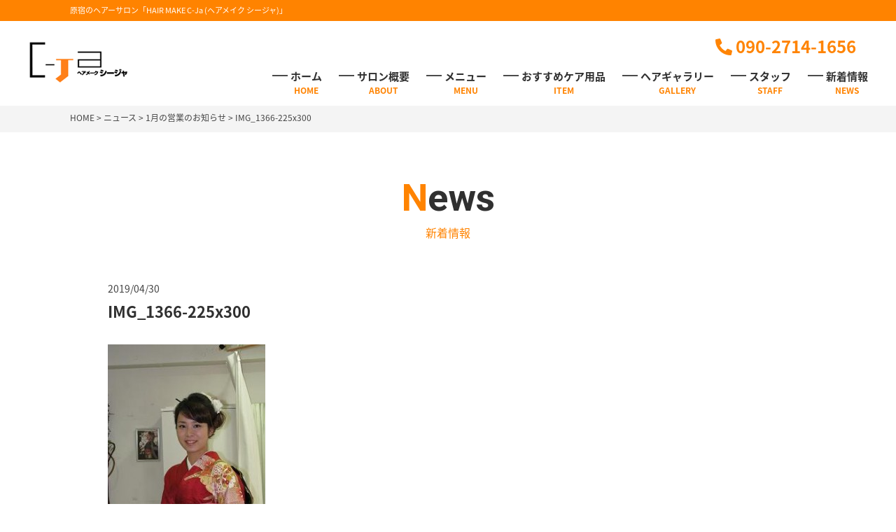

--- FILE ---
content_type: text/html; charset=UTF-8
request_url: https://c-ja.jp/1%E6%9C%88%E3%81%AE%E5%96%B6%E6%A5%AD%E3%81%AE%E3%81%8A%E7%9F%A5%E3%82%89%E3%81%9B/img_1366-225x300/
body_size: 28789
content:
<!DOCTYPE html>
<html dir="ltr" lang="ja">
<head>
<meta charset="UTF-8">
<meta name="viewport" content="width=device-width, user-scalable=yes, maximum-scale=1.0, minimum-scale=1.0">
<meta name="format-detection" content="telephone=no">

<title>IMG_1366-225x300 | 原宿のヘアーサロン美容室「HAIR MAKE C-Ja (ヘアメイク シージャ)」</title>

		<!-- All in One SEO 4.9.1.1 - aioseo.com -->
	<meta name="robots" content="max-snippet:-1, max-image-preview:large, max-video-preview:-1" />
	<meta name="author" content="c_ja"/>
	<link rel="canonical" href="https://c-ja.jp/1%e6%9c%88%e3%81%ae%e5%96%b6%e6%a5%ad%e3%81%ae%e3%81%8a%e7%9f%a5%e3%82%89%e3%81%9b/img_1366-225x300/" />
	<meta name="generator" content="All in One SEO (AIOSEO) 4.9.1.1" />
		<script type="application/ld+json" class="aioseo-schema">
			{"@context":"https:\/\/schema.org","@graph":[{"@type":"BreadcrumbList","@id":"https:\/\/c-ja.jp\/1%e6%9c%88%e3%81%ae%e5%96%b6%e6%a5%ad%e3%81%ae%e3%81%8a%e7%9f%a5%e3%82%89%e3%81%9b\/img_1366-225x300\/#breadcrumblist","itemListElement":[{"@type":"ListItem","@id":"https:\/\/c-ja.jp#listItem","position":1,"name":"\u30db\u30fc\u30e0","item":"https:\/\/c-ja.jp","nextItem":{"@type":"ListItem","@id":"https:\/\/c-ja.jp\/1%e6%9c%88%e3%81%ae%e5%96%b6%e6%a5%ad%e3%81%ae%e3%81%8a%e7%9f%a5%e3%82%89%e3%81%9b\/img_1366-225x300\/#listItem","name":"IMG_1366-225x300"}},{"@type":"ListItem","@id":"https:\/\/c-ja.jp\/1%e6%9c%88%e3%81%ae%e5%96%b6%e6%a5%ad%e3%81%ae%e3%81%8a%e7%9f%a5%e3%82%89%e3%81%9b\/img_1366-225x300\/#listItem","position":2,"name":"IMG_1366-225x300","previousItem":{"@type":"ListItem","@id":"https:\/\/c-ja.jp#listItem","name":"\u30db\u30fc\u30e0"}}]},{"@type":"ItemPage","@id":"https:\/\/c-ja.jp\/1%e6%9c%88%e3%81%ae%e5%96%b6%e6%a5%ad%e3%81%ae%e3%81%8a%e7%9f%a5%e3%82%89%e3%81%9b\/img_1366-225x300\/#itempage","url":"https:\/\/c-ja.jp\/1%e6%9c%88%e3%81%ae%e5%96%b6%e6%a5%ad%e3%81%ae%e3%81%8a%e7%9f%a5%e3%82%89%e3%81%9b\/img_1366-225x300\/","name":"IMG_1366-225x300 | \u539f\u5bbf\u306e\u30d8\u30a2\u30fc\u30b5\u30ed\u30f3\u7f8e\u5bb9\u5ba4\u300cHAIR MAKE C-Ja (\u30d8\u30a2\u30e1\u30a4\u30af \u30b7\u30fc\u30b8\u30e3)\u300d","inLanguage":"ja","isPartOf":{"@id":"https:\/\/c-ja.jp\/#website"},"breadcrumb":{"@id":"https:\/\/c-ja.jp\/1%e6%9c%88%e3%81%ae%e5%96%b6%e6%a5%ad%e3%81%ae%e3%81%8a%e7%9f%a5%e3%82%89%e3%81%9b\/img_1366-225x300\/#breadcrumblist"},"author":{"@id":"https:\/\/c-ja.jp\/author\/c_ja\/#author"},"creator":{"@id":"https:\/\/c-ja.jp\/author\/c_ja\/#author"},"datePublished":"2019-04-30T10:16:14+09:00","dateModified":"2019-04-30T10:16:14+09:00"},{"@type":"Organization","@id":"https:\/\/c-ja.jp\/#organization","name":"\u539f\u5bbf\u306e\u30d8\u30a2\u30fc\u30b5\u30ed\u30f3\u7f8e\u5bb9\u5ba4\u300cHAIR MAKE C-Ja (\u30d8\u30a2\u30e1\u30a4\u30af \u30b7\u30fc\u30b8\u30e3)\u300d","description":"\u539f\u5bbf\u306b\u3042\u308b\u7f8e\u5bb9\u5ba4\u300cHAIR MAKE C-Ja (\u30d8\u30a2\u30e1\u30a4\u30af \u30b7\u30fc\u30b8\u30e3)\u300d\u306f\u518d\u73fe\u6027\u306e\u9ad8\u3044\u30b9\u30bf\u30a4\u30eb\u3068\u3053\u3060\u308f\u308a\u306e\u30c8\u30ea\u30fc\u30c8\u30e1\u30f3\u30c8\u304c\u4eba\u6c17\u306e\u30d8\u30a2\u30fc\u30b5\u30ed\u30f3\u3067\u3059\u3002","url":"https:\/\/c-ja.jp\/"},{"@type":"Person","@id":"https:\/\/c-ja.jp\/author\/c_ja\/#author","url":"https:\/\/c-ja.jp\/author\/c_ja\/","name":"c_ja","image":{"@type":"ImageObject","@id":"https:\/\/c-ja.jp\/1%e6%9c%88%e3%81%ae%e5%96%b6%e6%a5%ad%e3%81%ae%e3%81%8a%e7%9f%a5%e3%82%89%e3%81%9b\/img_1366-225x300\/#authorImage","url":"https:\/\/secure.gravatar.com\/avatar\/50b9cc1fb0d185156ca4aa1ed5eac70b82617c51200cd204e6664b06807c65b8?s=96&d=mm&r=g","width":96,"height":96,"caption":"c_ja"}},{"@type":"WebSite","@id":"https:\/\/c-ja.jp\/#website","url":"https:\/\/c-ja.jp\/","name":"\u539f\u5bbf\u306e\u7f8e\u5bb9\u5ba4\u300cHAIR MAKE C-Ja (\u30d8\u30a2\u30e1\u30a4\u30af \u30b7\u30fc\u30b8\u30e3)\u300d","description":"\u539f\u5bbf\u306b\u3042\u308b\u7f8e\u5bb9\u5ba4\u300cHAIR MAKE C-Ja (\u30d8\u30a2\u30e1\u30a4\u30af \u30b7\u30fc\u30b8\u30e3)\u300d\u306f\u518d\u73fe\u6027\u306e\u9ad8\u3044\u30b9\u30bf\u30a4\u30eb\u3068\u3053\u3060\u308f\u308a\u306e\u30c8\u30ea\u30fc\u30c8\u30e1\u30f3\u30c8\u304c\u4eba\u6c17\u306e\u30d8\u30a2\u30fc\u30b5\u30ed\u30f3\u3067\u3059\u3002","inLanguage":"ja","publisher":{"@id":"https:\/\/c-ja.jp\/#organization"}}]}
		</script>
		<!-- All in One SEO -->

<link rel="alternate" title="oEmbed (JSON)" type="application/json+oembed" href="https://c-ja.jp/wp-json/oembed/1.0/embed?url=https%3A%2F%2Fc-ja.jp%2F1%25e6%259c%2588%25e3%2581%25ae%25e5%2596%25b6%25e6%25a5%25ad%25e3%2581%25ae%25e3%2581%258a%25e7%259f%25a5%25e3%2582%2589%25e3%2581%259b%2Fimg_1366-225x300%2F" />
<link rel="alternate" title="oEmbed (XML)" type="text/xml+oembed" href="https://c-ja.jp/wp-json/oembed/1.0/embed?url=https%3A%2F%2Fc-ja.jp%2F1%25e6%259c%2588%25e3%2581%25ae%25e5%2596%25b6%25e6%25a5%25ad%25e3%2581%25ae%25e3%2581%258a%25e7%259f%25a5%25e3%2582%2589%25e3%2581%259b%2Fimg_1366-225x300%2F&#038;format=xml" />
<style id='wp-img-auto-sizes-contain-inline-css' type='text/css'>
img:is([sizes=auto i],[sizes^="auto," i]){contain-intrinsic-size:3000px 1500px}
/*# sourceURL=wp-img-auto-sizes-contain-inline-css */
</style>
<style id='wp-block-library-inline-css' type='text/css'>
:root{--wp-block-synced-color:#7a00df;--wp-block-synced-color--rgb:122,0,223;--wp-bound-block-color:var(--wp-block-synced-color);--wp-editor-canvas-background:#ddd;--wp-admin-theme-color:#007cba;--wp-admin-theme-color--rgb:0,124,186;--wp-admin-theme-color-darker-10:#006ba1;--wp-admin-theme-color-darker-10--rgb:0,107,160.5;--wp-admin-theme-color-darker-20:#005a87;--wp-admin-theme-color-darker-20--rgb:0,90,135;--wp-admin-border-width-focus:2px}@media (min-resolution:192dpi){:root{--wp-admin-border-width-focus:1.5px}}.wp-element-button{cursor:pointer}:root .has-very-light-gray-background-color{background-color:#eee}:root .has-very-dark-gray-background-color{background-color:#313131}:root .has-very-light-gray-color{color:#eee}:root .has-very-dark-gray-color{color:#313131}:root .has-vivid-green-cyan-to-vivid-cyan-blue-gradient-background{background:linear-gradient(135deg,#00d084,#0693e3)}:root .has-purple-crush-gradient-background{background:linear-gradient(135deg,#34e2e4,#4721fb 50%,#ab1dfe)}:root .has-hazy-dawn-gradient-background{background:linear-gradient(135deg,#faaca8,#dad0ec)}:root .has-subdued-olive-gradient-background{background:linear-gradient(135deg,#fafae1,#67a671)}:root .has-atomic-cream-gradient-background{background:linear-gradient(135deg,#fdd79a,#004a59)}:root .has-nightshade-gradient-background{background:linear-gradient(135deg,#330968,#31cdcf)}:root .has-midnight-gradient-background{background:linear-gradient(135deg,#020381,#2874fc)}:root{--wp--preset--font-size--normal:16px;--wp--preset--font-size--huge:42px}.has-regular-font-size{font-size:1em}.has-larger-font-size{font-size:2.625em}.has-normal-font-size{font-size:var(--wp--preset--font-size--normal)}.has-huge-font-size{font-size:var(--wp--preset--font-size--huge)}.has-text-align-center{text-align:center}.has-text-align-left{text-align:left}.has-text-align-right{text-align:right}.has-fit-text{white-space:nowrap!important}#end-resizable-editor-section{display:none}.aligncenter{clear:both}.items-justified-left{justify-content:flex-start}.items-justified-center{justify-content:center}.items-justified-right{justify-content:flex-end}.items-justified-space-between{justify-content:space-between}.screen-reader-text{border:0;clip-path:inset(50%);height:1px;margin:-1px;overflow:hidden;padding:0;position:absolute;width:1px;word-wrap:normal!important}.screen-reader-text:focus{background-color:#ddd;clip-path:none;color:#444;display:block;font-size:1em;height:auto;left:5px;line-height:normal;padding:15px 23px 14px;text-decoration:none;top:5px;width:auto;z-index:100000}html :where(.has-border-color){border-style:solid}html :where([style*=border-top-color]){border-top-style:solid}html :where([style*=border-right-color]){border-right-style:solid}html :where([style*=border-bottom-color]){border-bottom-style:solid}html :where([style*=border-left-color]){border-left-style:solid}html :where([style*=border-width]){border-style:solid}html :where([style*=border-top-width]){border-top-style:solid}html :where([style*=border-right-width]){border-right-style:solid}html :where([style*=border-bottom-width]){border-bottom-style:solid}html :where([style*=border-left-width]){border-left-style:solid}html :where(img[class*=wp-image-]){height:auto;max-width:100%}:where(figure){margin:0 0 1em}html :where(.is-position-sticky){--wp-admin--admin-bar--position-offset:var(--wp-admin--admin-bar--height,0px)}@media screen and (max-width:600px){html :where(.is-position-sticky){--wp-admin--admin-bar--position-offset:0px}}

/*# sourceURL=wp-block-library-inline-css */
</style><style id='global-styles-inline-css' type='text/css'>
:root{--wp--preset--aspect-ratio--square: 1;--wp--preset--aspect-ratio--4-3: 4/3;--wp--preset--aspect-ratio--3-4: 3/4;--wp--preset--aspect-ratio--3-2: 3/2;--wp--preset--aspect-ratio--2-3: 2/3;--wp--preset--aspect-ratio--16-9: 16/9;--wp--preset--aspect-ratio--9-16: 9/16;--wp--preset--color--black: #000000;--wp--preset--color--cyan-bluish-gray: #abb8c3;--wp--preset--color--white: #ffffff;--wp--preset--color--pale-pink: #f78da7;--wp--preset--color--vivid-red: #cf2e2e;--wp--preset--color--luminous-vivid-orange: #ff6900;--wp--preset--color--luminous-vivid-amber: #fcb900;--wp--preset--color--light-green-cyan: #7bdcb5;--wp--preset--color--vivid-green-cyan: #00d084;--wp--preset--color--pale-cyan-blue: #8ed1fc;--wp--preset--color--vivid-cyan-blue: #0693e3;--wp--preset--color--vivid-purple: #9b51e0;--wp--preset--gradient--vivid-cyan-blue-to-vivid-purple: linear-gradient(135deg,rgb(6,147,227) 0%,rgb(155,81,224) 100%);--wp--preset--gradient--light-green-cyan-to-vivid-green-cyan: linear-gradient(135deg,rgb(122,220,180) 0%,rgb(0,208,130) 100%);--wp--preset--gradient--luminous-vivid-amber-to-luminous-vivid-orange: linear-gradient(135deg,rgb(252,185,0) 0%,rgb(255,105,0) 100%);--wp--preset--gradient--luminous-vivid-orange-to-vivid-red: linear-gradient(135deg,rgb(255,105,0) 0%,rgb(207,46,46) 100%);--wp--preset--gradient--very-light-gray-to-cyan-bluish-gray: linear-gradient(135deg,rgb(238,238,238) 0%,rgb(169,184,195) 100%);--wp--preset--gradient--cool-to-warm-spectrum: linear-gradient(135deg,rgb(74,234,220) 0%,rgb(151,120,209) 20%,rgb(207,42,186) 40%,rgb(238,44,130) 60%,rgb(251,105,98) 80%,rgb(254,248,76) 100%);--wp--preset--gradient--blush-light-purple: linear-gradient(135deg,rgb(255,206,236) 0%,rgb(152,150,240) 100%);--wp--preset--gradient--blush-bordeaux: linear-gradient(135deg,rgb(254,205,165) 0%,rgb(254,45,45) 50%,rgb(107,0,62) 100%);--wp--preset--gradient--luminous-dusk: linear-gradient(135deg,rgb(255,203,112) 0%,rgb(199,81,192) 50%,rgb(65,88,208) 100%);--wp--preset--gradient--pale-ocean: linear-gradient(135deg,rgb(255,245,203) 0%,rgb(182,227,212) 50%,rgb(51,167,181) 100%);--wp--preset--gradient--electric-grass: linear-gradient(135deg,rgb(202,248,128) 0%,rgb(113,206,126) 100%);--wp--preset--gradient--midnight: linear-gradient(135deg,rgb(2,3,129) 0%,rgb(40,116,252) 100%);--wp--preset--font-size--small: 13px;--wp--preset--font-size--medium: 20px;--wp--preset--font-size--large: 36px;--wp--preset--font-size--x-large: 42px;--wp--preset--spacing--20: 0.44rem;--wp--preset--spacing--30: 0.67rem;--wp--preset--spacing--40: 1rem;--wp--preset--spacing--50: 1.5rem;--wp--preset--spacing--60: 2.25rem;--wp--preset--spacing--70: 3.38rem;--wp--preset--spacing--80: 5.06rem;--wp--preset--shadow--natural: 6px 6px 9px rgba(0, 0, 0, 0.2);--wp--preset--shadow--deep: 12px 12px 50px rgba(0, 0, 0, 0.4);--wp--preset--shadow--sharp: 6px 6px 0px rgba(0, 0, 0, 0.2);--wp--preset--shadow--outlined: 6px 6px 0px -3px rgb(255, 255, 255), 6px 6px rgb(0, 0, 0);--wp--preset--shadow--crisp: 6px 6px 0px rgb(0, 0, 0);}:where(.is-layout-flex){gap: 0.5em;}:where(.is-layout-grid){gap: 0.5em;}body .is-layout-flex{display: flex;}.is-layout-flex{flex-wrap: wrap;align-items: center;}.is-layout-flex > :is(*, div){margin: 0;}body .is-layout-grid{display: grid;}.is-layout-grid > :is(*, div){margin: 0;}:where(.wp-block-columns.is-layout-flex){gap: 2em;}:where(.wp-block-columns.is-layout-grid){gap: 2em;}:where(.wp-block-post-template.is-layout-flex){gap: 1.25em;}:where(.wp-block-post-template.is-layout-grid){gap: 1.25em;}.has-black-color{color: var(--wp--preset--color--black) !important;}.has-cyan-bluish-gray-color{color: var(--wp--preset--color--cyan-bluish-gray) !important;}.has-white-color{color: var(--wp--preset--color--white) !important;}.has-pale-pink-color{color: var(--wp--preset--color--pale-pink) !important;}.has-vivid-red-color{color: var(--wp--preset--color--vivid-red) !important;}.has-luminous-vivid-orange-color{color: var(--wp--preset--color--luminous-vivid-orange) !important;}.has-luminous-vivid-amber-color{color: var(--wp--preset--color--luminous-vivid-amber) !important;}.has-light-green-cyan-color{color: var(--wp--preset--color--light-green-cyan) !important;}.has-vivid-green-cyan-color{color: var(--wp--preset--color--vivid-green-cyan) !important;}.has-pale-cyan-blue-color{color: var(--wp--preset--color--pale-cyan-blue) !important;}.has-vivid-cyan-blue-color{color: var(--wp--preset--color--vivid-cyan-blue) !important;}.has-vivid-purple-color{color: var(--wp--preset--color--vivid-purple) !important;}.has-black-background-color{background-color: var(--wp--preset--color--black) !important;}.has-cyan-bluish-gray-background-color{background-color: var(--wp--preset--color--cyan-bluish-gray) !important;}.has-white-background-color{background-color: var(--wp--preset--color--white) !important;}.has-pale-pink-background-color{background-color: var(--wp--preset--color--pale-pink) !important;}.has-vivid-red-background-color{background-color: var(--wp--preset--color--vivid-red) !important;}.has-luminous-vivid-orange-background-color{background-color: var(--wp--preset--color--luminous-vivid-orange) !important;}.has-luminous-vivid-amber-background-color{background-color: var(--wp--preset--color--luminous-vivid-amber) !important;}.has-light-green-cyan-background-color{background-color: var(--wp--preset--color--light-green-cyan) !important;}.has-vivid-green-cyan-background-color{background-color: var(--wp--preset--color--vivid-green-cyan) !important;}.has-pale-cyan-blue-background-color{background-color: var(--wp--preset--color--pale-cyan-blue) !important;}.has-vivid-cyan-blue-background-color{background-color: var(--wp--preset--color--vivid-cyan-blue) !important;}.has-vivid-purple-background-color{background-color: var(--wp--preset--color--vivid-purple) !important;}.has-black-border-color{border-color: var(--wp--preset--color--black) !important;}.has-cyan-bluish-gray-border-color{border-color: var(--wp--preset--color--cyan-bluish-gray) !important;}.has-white-border-color{border-color: var(--wp--preset--color--white) !important;}.has-pale-pink-border-color{border-color: var(--wp--preset--color--pale-pink) !important;}.has-vivid-red-border-color{border-color: var(--wp--preset--color--vivid-red) !important;}.has-luminous-vivid-orange-border-color{border-color: var(--wp--preset--color--luminous-vivid-orange) !important;}.has-luminous-vivid-amber-border-color{border-color: var(--wp--preset--color--luminous-vivid-amber) !important;}.has-light-green-cyan-border-color{border-color: var(--wp--preset--color--light-green-cyan) !important;}.has-vivid-green-cyan-border-color{border-color: var(--wp--preset--color--vivid-green-cyan) !important;}.has-pale-cyan-blue-border-color{border-color: var(--wp--preset--color--pale-cyan-blue) !important;}.has-vivid-cyan-blue-border-color{border-color: var(--wp--preset--color--vivid-cyan-blue) !important;}.has-vivid-purple-border-color{border-color: var(--wp--preset--color--vivid-purple) !important;}.has-vivid-cyan-blue-to-vivid-purple-gradient-background{background: var(--wp--preset--gradient--vivid-cyan-blue-to-vivid-purple) !important;}.has-light-green-cyan-to-vivid-green-cyan-gradient-background{background: var(--wp--preset--gradient--light-green-cyan-to-vivid-green-cyan) !important;}.has-luminous-vivid-amber-to-luminous-vivid-orange-gradient-background{background: var(--wp--preset--gradient--luminous-vivid-amber-to-luminous-vivid-orange) !important;}.has-luminous-vivid-orange-to-vivid-red-gradient-background{background: var(--wp--preset--gradient--luminous-vivid-orange-to-vivid-red) !important;}.has-very-light-gray-to-cyan-bluish-gray-gradient-background{background: var(--wp--preset--gradient--very-light-gray-to-cyan-bluish-gray) !important;}.has-cool-to-warm-spectrum-gradient-background{background: var(--wp--preset--gradient--cool-to-warm-spectrum) !important;}.has-blush-light-purple-gradient-background{background: var(--wp--preset--gradient--blush-light-purple) !important;}.has-blush-bordeaux-gradient-background{background: var(--wp--preset--gradient--blush-bordeaux) !important;}.has-luminous-dusk-gradient-background{background: var(--wp--preset--gradient--luminous-dusk) !important;}.has-pale-ocean-gradient-background{background: var(--wp--preset--gradient--pale-ocean) !important;}.has-electric-grass-gradient-background{background: var(--wp--preset--gradient--electric-grass) !important;}.has-midnight-gradient-background{background: var(--wp--preset--gradient--midnight) !important;}.has-small-font-size{font-size: var(--wp--preset--font-size--small) !important;}.has-medium-font-size{font-size: var(--wp--preset--font-size--medium) !important;}.has-large-font-size{font-size: var(--wp--preset--font-size--large) !important;}.has-x-large-font-size{font-size: var(--wp--preset--font-size--x-large) !important;}
/*# sourceURL=global-styles-inline-css */
</style>

<style id='classic-theme-styles-inline-css' type='text/css'>
/*! This file is auto-generated */
.wp-block-button__link{color:#fff;background-color:#32373c;border-radius:9999px;box-shadow:none;text-decoration:none;padding:calc(.667em + 2px) calc(1.333em + 2px);font-size:1.125em}.wp-block-file__button{background:#32373c;color:#fff;text-decoration:none}
/*# sourceURL=/wp-includes/css/classic-themes.min.css */
</style>
<link rel="https://api.w.org/" href="https://c-ja.jp/wp-json/" /><link rel="alternate" title="JSON" type="application/json" href="https://c-ja.jp/wp-json/wp/v2/media/270" /><link rel="icon" type="image/vnd.microsoft.icon" href="https://c-ja.jp/wp-content/themes/mps-template/assets/images/common/favicon.ico">
<link rel="apple-touch-icon" href="https://c-ja.jp/wp-content/themes/mps-template/assets/images/common/touchicon.png">
<link rel="profile" href="https://gmpg.org/xfn/11">
<link rel="stylesheet" href="https://c-ja.jp/wp-content/themes/mps-template/assets/css/base.css">
<link rel="stylesheet" href="https://c-ja.jp/wp-content/themes/mps-template/assets/css/layout.css">
<link rel="pingback" href="https://c-ja.jp/xmlrpc.php">
<link rel="stylesheet" href="https://use.fontawesome.com/releases/v5.6.3/css/all.css">


<!-- Global site tag (gtag.js) - Google Analytics -->
<script async src="https://www.googletagmanager.com/gtag/js?id=UA-64910256-32"></script>
<script>
  window.dataLayer = window.dataLayer || [];
  function gtag(){dataLayer.push(arguments);}
  gtag('js', new Date());

  gtag('config', 'UA-64910256-32');
</script>
</head>
<body data-rsssl=1 id="Top">
<div class="wrapper">

<header class="cmn-header">
  <div class="header-description"><h1 class="sitecatch layout-type01">原宿のヘアーサロン「HAIR MAKE C-Ja (ヘアメイク シージャ)」</h1></div>
  <div class="header-contents flexbox">
    <div class="header-logo"><a href="https://c-ja.jp/" title="原宿のヘアーサロン美容室「HAIR MAKE C-Ja (ヘアメイク シージャ)」" rel="home"><img src="https://c-ja.jp/wp-content/themes/mps-template/assets/images/common/sitelogo.png" alt="原宿のヘアーサロン「HAIR MAKE C-Ja (ヘアメイク シージャ)」"></a></div>
    <div class="header-info">
      <div class="info-text">
        <p class="phone" style="color:#ff8404;"><i class="fas fa-phone"></i> 090-2714-1656</p>
        <!-- <p class="btn-contact"><a href="https://c-ja.jp/1%e6%9c%88%e3%81%ae%e5%96%b6%e6%a5%ad%e3%81%ae%e3%81%8a%e7%9f%a5%e3%82%89%e3%81%9b/img_1366-225x300/" class="btn-type01">お問い合わせ</a></p> -->
      </div>
      <nav class="gnav">
        <div class="gnav-toggle gnav-trigger">
          <div class="toggle-icon"><div><span></span><span></span><span></span></div></div>
        </div>
        <ul class="gnav-list">
          <li class="gnav-item">
            <a href="https://c-ja.jp/" class="gnav-link">
              <p class="txt-ja">ホーム</p>
              <p class="txt-en">HOME</p>
            </a>
          </li>
          <li class="gnav-item">
            <a href="https://c-ja.jp/about/" class="gnav-link">
              <p class="txt-ja">サロン概要</p>
              <p class="txt-en">ABOUT</p>
            </a>
          </li>
          <li class="gnav-item">
            <a href="https://c-ja.jp/menu/" class="gnav-link">
              <p class="txt-ja">メニュー</p>
              <p class="txt-en">MENU</p>
            </a>
          </li>
          <li class="gnav-item">
            <a href="https://c-ja.jp/item/" class="gnav-link">
              <p class="txt-ja">おすすめケア用品</p>
              <p class="txt-en">ITEM</p>
            </a>
          </li>
          <li class="gnav-item">
            <a href="https://c-ja.jp/gallery/" class="gnav-link">
              <p class="txt-ja">ヘアギャラリー</p>
              <p class="txt-en">GALLERY</p>
            </a>
          </li>
          <li class="gnav-item">
            <a href="https://c-ja.jp/staff/" class="gnav-link">
              <p class="txt-ja">スタッフ</p>
              <p class="txt-en">STAFF</p>
            </a>
          </li>
          <li class="gnav-item">
            <a href="https://c-ja.jp/category/news/" class="gnav-link">
              <p class="txt-ja">新着情報</p>
              <p class="txt-en">NEWS</p>
            </a>
          </li>
        </ul>
      </nav>
    <!-- /.header-info --></div>
  <!-- /.header-contents --></div>
</header>

<main class="cmn-main cmn-main-page">

<div class="cmn-breadcrumb">
  <ul class="layout-type01" itemscope itemtype="http://data-vocabulary.org/Breadcrumb">
    <!-- Breadcrumb NavXT 7.5.0 -->
<span property="itemListElement" typeof="ListItem"><a property="item" typeof="WebPage" title="Go to 原宿のヘアーサロン美容室「HAIR MAKE C-Ja (ヘアメイク シージャ)」." href="https://c-ja.jp" class="home"><span property="name">HOME</span></a><meta property="position" content="1"></span> &gt; <span property="itemListElement" typeof="ListItem"><a property="item" typeof="WebPage" title="Go to the ニュース category archives." href="https://c-ja.jp/category/news/" class="taxonomy category"><span property="name">ニュース</span></a><meta property="position" content="2"></span> &gt; <span property="itemListElement" typeof="ListItem"><a property="item" typeof="WebPage" title="Go to 1月の営業のお知らせ." href="https://c-ja.jp/1%e6%9c%88%e3%81%ae%e5%96%b6%e6%a5%ad%e3%81%ae%e3%81%8a%e7%9f%a5%e3%82%89%e3%81%9b/" class="post post-post"><span property="name">1月の営業のお知らせ</span></a><meta property="position" content="3"></span> &gt; <span property="itemListElement" typeof="ListItem"><span property="name">IMG_1366-225x300</span><meta property="position" content="4"></span>  </ul>
<!-- / .cmn-breadcrumb --></div>

<div class="cmn-pagetitle">
  <div class="pagetitle title-type01">
    <p class="ttl-en">News</p>
    <h2 class="ttl-ja">新着情報</h2>
  </div>
<!-- / .cmn-pagetitle --></div>

<section class="page-section">
  <div class="section-inner layout-type01">
        <article class="article-type01" id="post-270">
      <header class="article-header">
        <p class="date"><time datetime="2019-04-30">2019/04/30</time></p>
        <h2 class="article-title title-type04">IMG_1366-225x300</h2>
      </header>
            <div class="article-contents">
        <p class="attachment"><a href='https://c-ja.jp/wp-content/uploads/2019/04/IMG_1366-225x300.jpg'><img fetchpriority="high" decoding="async" width="225" height="300" src="https://c-ja.jp/wp-content/uploads/2019/04/IMG_1366-225x300-225x300.jpg" class="attachment-medium size-medium" alt="" srcset="https://c-ja.jp/wp-content/uploads/2019/04/IMG_1366-225x300.jpg 225w, https://c-ja.jp/wp-content/uploads/2019/04/IMG_1366-225x300-75x100.jpg 75w" sizes="(max-width: 225px) 100vw, 225px" /></a></p>
      </div>
    </article>
        <div class="pager pager-type02">
      <ul>
        <li class="prev"><a href="https://c-ja.jp/1%e6%9c%88%e3%81%ae%e5%96%b6%e6%a5%ad%e3%81%ae%e3%81%8a%e7%9f%a5%e3%82%89%e3%81%9b/" rel="prev">&laquo; 前の記事</a></li>
        <li class="all"><a href="https://c-ja.jp/category/news/">一覧へ</a></li>
        <li class="next"></li>
      </ul>
    </div>
      </div>
</section>

</main>

<footer class="cmn-footer">
  <div class="footer-contents layout-type01">
    <div class="footer-map"><iframe src="https://www.google.com/maps/embed?pb=!1m18!1m12!1m3!1d3241.189696332548!2d139.70135391550204!3d35.672330838067!2m3!1f0!2f0!3f0!3m2!1i1024!2i768!4f13.1!3m3!1m2!1s0x60188cbaf8afffff%3A0x9c3ba40e914cf443!2z44OK44Od44Os5Y6f5a6_!5e0!3m2!1sja!2sjp!4v1541058969565" width="100%" height="400" frameborder="0" style="border:0" allowfullscreen></iframe></div>
    <div class="footer-info flexbox">
      <div class="footer-access">
        <h3 class="title title-type02">アクセス</h3>
        <div class="taL">
          <p class="mb05"><i class="fas fa-map-marker-alt"></i> 渋谷区神宮前1-21-15 ナポレ原宿3F</p>
          <p class="tel mb05"><i class="fas fa-phone"></i> 090-2714-1656</p>
          <p><i class="far fa-calendar-minus"></i> 定休日：毎週火曜、第三水曜</p>
        </div>
      </div>
      <div class="footer-contact">
        <h3 class="title title-type02">お問い合わせ</h3>
        <p>ご意見・ご質問などお気軽にお問い合わせ下さい。</p>
        <p class="fz120"><a href="tel:090-2714-1656"><i class="fas fa-phone"></i> 090-2714-1656</a></p>
        <!-- <div class="btn mt25"><a href="https://c-ja.jp/1%e6%9c%88%e3%81%ae%e5%96%b6%e6%a5%ad%e3%81%ae%e3%81%8a%e7%9f%a5%e3%82%89%e3%81%9b/img_1366-225x300/" class="btn-type02">Contact</a></div> -->
      </div>
    </div>
    <div class="footer-menu">
      <ul class="ft-nav">
        <li><a href="https://c-ja.jp/privacy/"><i class="fas fa-arrow-circle-right"></i> プライバシーポリシー</a></li>
        <li><a href="https://c-ja.jp/sitemap/"><i class="fas fa-arrow-circle-right"></i> サイトマップ</a></li>
      </ul>
    </div>
  <!-- /.footer-contents --></div>
  <div class="footer-copyright">
    <div class="layout-type01">
      <p>&copy;2026 HAIR MAKE C-Ja ALL RIGHT RESERVED.</p>
      <div class="btn-pagetop"><a href="#Top" class="scroll"><i class="fas fa-arrow-up"></i></a></div>
    </div>
  </div>
  <div class="sp-footer-menu">
    <ul class="menu-list flexbox">
      <li class="menu-item gnav-trigger"><span><i class="fas fa-bars"></i>メニュー</span></li>
      <li class="menu-item"><a href="https://c-ja.jp/category/news/"><i class="far fa-file-alt"></i>新着情報</a></li>
      <li class="menu-item"><a href="https://c-ja.jp/menu/"><i class="fas fa-yen-sign"></i>料金</a></li>
      <li class="menu-item"><a href="tel:090-2714-1656"><i class="fas fa-phone"></i>電話</a></li>
    </ul>
  <!-- /.sp-footer-menu --></div>

</footer>

<!-- /.wrapper --></div>

<script src="//ajax.googleapis.com/ajax/libs/jquery/2.2.4/jquery.min.js"></script>
<script>window.jQuery || document.write('<script src="https://c-ja.jp/wp-content/themes/mps-template/assets/js/lib/jquery.js"><\/script>')</script>
<script src="https://c-ja.jp/wp-content/themes/mps-template/assets/js/lib/jquery.slick.min.js"></script>
<script src="https://c-ja.jp/wp-content/themes/mps-template/assets/js/script.js"></script>

<script type="speculationrules">
{"prefetch":[{"source":"document","where":{"and":[{"href_matches":"/*"},{"not":{"href_matches":["/wp-*.php","/wp-admin/*","/wp-content/uploads/*","/wp-content/*","/wp-content/plugins/*","/wp-content/themes/mps-template/*","/*\\?(.+)"]}},{"not":{"selector_matches":"a[rel~=\"nofollow\"]"}},{"not":{"selector_matches":".no-prefetch, .no-prefetch a"}}]},"eagerness":"conservative"}]}
</script>
<script type="module"  src="https://c-ja.jp/wp-content/plugins/all-in-one-seo-pack/dist/Lite/assets/table-of-contents.95d0dfce.js?ver=4.9.1.1" id="aioseo/js/src/vue/standalone/blocks/table-of-contents/frontend.js-js"></script>
</body>
</html>

--- FILE ---
content_type: text/css
request_url: https://c-ja.jp/wp-content/themes/mps-template/assets/css/layout.css
body_size: 30867
content:
@charset "UTF-8";
@import url(//use.fontawesome.com/releases/v5.0.6/css/all.css);
@import url(//fonts.googleapis.com/css?family=Roboto:400,700,900);
@import url(//fonts.googleapis.com/earlyaccess/notosansjapanese.css);
/*------------------------------------------
  Base Layout
------------------------------------------*/
html {
  font-size: 62.5%;
  overflow-y: scroll;
  -webkit-text-size-adjust: 100%;
      -ms-text-size-adjust: 100%;
}

body {
  font-family: "Noto Sans Japanese", "ヒラギノ角ゴ ProN W3", "Hiragino Kaku Gothic Pro", "メイリオ", "Meiryo", "MS PGothic", serif;
  font-size: 1.4em;
  background: #fff;
  color: #444;
  line-height: 1.8;
}

a {
  color: #444;
  text-decoration: none;
  transition: opacity .2s ease;
}
a:hover {
  opacity: .7;
  transition: opacity .2s ease;
}
a.link-tel {
  pointer-events: none;
}

img {
  max-width: 100%;
  height: auto;
  vertical-align: bottom;
}

.wrapper {
  min-height: 100vh;
  position: relative;
  overflow: hidden;
  box-sizing: border-box;
}

.disp-pc {
  display: block;
}

.disp-tab {
  display: none;
}

.disp-sp {
  display: none;
}

.fa-phone {
  transform: rotateY(180deg);
}

@media only screen and (max-width: 1024px) {
  .disp-tab {
    display: block;
  }
}

@media only screen and (max-width: 768px) {
  .disp-pc {
    display: none;
  }
  .disp-sp {
    display: block;
  }
}

@media only screen and (max-width: 480px) {
  a.link-tel {
    pointer-events: auto;
  }
}

/*------------------------------------------
  parts
------------------------------------------*/
/*  layout
-------------------------*/
.layout-type01 {
  padding: 0 40px;
  max-width: 1080px;
  margin: auto;
}

/*  flexbox
-------------------------*/
.flexbox {
  display: -webkit-flex;
  display:    -moz-flex;
  display: -ms-flexbox;
  display:         flex;
  -ms-flex-pack: justify;
  -webkit-flex-wrap: wrap;
      -ms-flex-wrap: wrap;
          flex-wrap: wrap;
}

.column-type01 {
  -webkit-align-items: center;
          align-items: center;
  -webkit-justify-content: space-between;
          justify-content: space-between;
}

.column-type02 {
  -webkit-justify-content: space-between;
          justify-content: space-between;
}

.col {
  box-sizing: border-box;
}

.col-w20 {
  width: 20%;
}

.col-w23 {
  width: 23%;
}

.col-w25 {
  width: 25%;
}

.col-w30 {
  width: 30%;
}

.col-w32 {
  width: 32%;
}

.col-w33 {
  width: 33.333333%;
}

.col-w36 {
  width: 36%;
}

.col-w40 {
  width: 40%;
}

.col-w44 {
  width: 44%;
}

.col-w46 {
  width: 46%;
}

.col-w48 {
  width: 48%;
}

.col-w49 {
  width: 49%;
}

.col-w50 {
  width: 50%;
}

.col-w52 {
  width: 52%;
}

.col-w56 {
  width: 56%;
}

.col-w60 {
  width: 60%;
}

.col-w66 {
  width: 66%;
}

.col-w76 {
  width: 76%;
}

/*  title
-------------------------*/
.title-type01 {
  text-align: center;
  margin-bottom: 4em;
  line-height: 1.5;
}
.title-type01 .ttl-en {
  font-size: 54px;
  font-size: 5.4rem;
  font-family: "Roboto", "Noto Sans Japanese", serif;
  font-weight: 700;
  color: #303030;
  line-height: 1.1;
}
.title-type01 .ttl-en:first-letter {
  color: #ff8300;
}
.title-type01 .ttl-en span {
  color: #ff8300;
}
.title-type01 .ttl-ja {
  font-size: 16px;
  font-size: 1.6rem;
  color: #ff8300;
  margin-top: .5em;
}

.title-type02 {
  font-weight: bold;
  font-size: 16px;
  font-size: 1.6rem;
  color: #303030;
  border: 1px solid #303030;
  border-radius: 6px;
  display: inline-block;
  letter-spacing: .085em;
  line-height: 1.5;
  padding: .5em 2em;
}

.title-type03 {
  font-weight: bold;
  font-size: 26px;
  font-size: 2.6rem;
  border-bottom: 4px solid #ff8300;
}

.title-type04 {
  font-size: 22px;
  font-size: 2.2rem;
  color: #303030;
  font-weight: bold;
}

.title-type05 {
  font-size: 20px;
  font-size: 2rem;
  border-left: 4px solid #ccc;
  line-height: 1.3;
  padding: 0 .8em;
  position: relative;
  font-weight: bold;
}
.title-type05:after {
  content: "";
  width: 4px;
  height: 50%;
  background: #ff8300;
  position: absolute;
  left: -4px;
  bottom: 0;
}

/*  btn
-------------------------*/
.btn-type01 {
  display: inline-block;
  background: #c7ce00;
  color: #fff;
  padding: .3em 2em;
  font-weight: bold;
}

.btn-type02 {
  text-align: center;
  display: inline-block;
  border: 1px solid #ff8300;
  color: #ff8300;
  font-size: 22px;
  font-size: 2.2rem;
  padding: .3em 0;
  position: relative;
  width: 240px;
}
.btn-type02:after {
  content: "";
  width: 60px;
  height: 1px;
  background: #ff8300;
  position: absolute;
  top: 50%;
  right: -18px;
}

/*  table
-------------------------*/
.table-type01 {
  width: 100%;
  border-top: 1px solid #f4f4f4;
}
.table-type01 tr {
  border-bottom: 1px solid #f4f4f4;
}
.table-type01 th, .table-type01 td {
  text-align: left;
  padding: 1em 0;
}
.table-type01 th {
  width: 60%;
}
.table-type01 td {
  padding-left: 1em;
  width: 40%;
  text-align: right;
}

.table-type02 {
  width: 100%;
  background: url(../images/common/patt02.png) repeat-x top;
}
.table-type02 tr {
  background: url(../images/common/patt02.png) repeat-x bottom;
}
.table-type02 th, .table-type02 td {
  padding: 1em 0;
  text-align: left;
}
.table-type02 th {
  width: 7em;
  font-weight: bold;
}
.table-type02 td {
  padding-left: 1em;
}

.table-type03 {
  width: 100%;
  border-top: 1px solid #ccc;
}
.table-type03 tr {
  border-bottom: 1px solid #ccc;
}
.table-type03 th, .table-type03 td {
  vertical-align: middle;
  box-sizing: border-box;
}
.table-type03 th {
  background: #666;
  color: #fff;
  width: 11em;
  padding: .6em 1em;
}
.table-type03 td {
  padding: 1.5em;
  padding-right: 0;
}

/*  list
-------------------------*/
.list-type01 {
  margin-bottom: 4%;
  overflow: visible;
}
.list-type01 .list-item {
  width: 30%;
  margin-bottom: 4%;
  position: relative;
  background: #fff;
  box-shadow: 3px 3px 16px 0px rgba(0, 0, 0, .2);
}
.list-type01 .list-item:nth-child(3n+2) {
  margin-left: 5%;
  margin-right: 5%;
}
.list-type01 .item-inner {
  display: block;
}
.list-type01 .item-text {
  padding: 1em;
}
.list-type01 .item-head .date {
  color: #303030;
}
.list-type01 .item-head .title {
  font-weight: bold;
  font-size: 16px;
  font-size: 1.6rem;
}
.list-type01 .item-image img {
  max-width: 100%;
  width: 324px;
  height: 167px;
  object-fit: cover;
}

.list-type02 li {
  width: 25%;
  float: left;
  margin-bottom: 20px;
}

.list-type02 a {
  display: block;
  padding: 0 10px;
}

/*  textbox
-------------------------*/
.textbox-type01 .box-title {
  margin-bottom: 1.5em;
  color: #303030;
}

.textbox-type01 .box-lead {
  font-weight: bold;
  margin-bottom: .5em;
  font-size: 26px;
  font-size: 2.6rem;
  line-height: 1.5;
  color: #303030;
}

.textbox-type01 .box-text {
  margin-bottom: 2em;
  font-size: 16px;
  font-size: 1.6rem;
}

.textbox-type02 {
  box-shadow: 6px 6px 20px 2px rgba(0, 0, 0, .2);
  position: relative;
}
.textbox-type02 .box-inner {
  position: relative;
  display: block;
}
.textbox-type02 .box-inner:before, .textbox-type02 .box-inner:after {
  content: "";
  position: absolute;
}
.textbox-type02 .box-inner:before {
  width: 90%;
  height: 80%;
  border: 2px solid #fff;
  top: 10%;
  left: 5%;
  z-index: 1;
  box-sizing: border-box;
  opacity: 0;
  -webkit-transition: .5s;
          transition: .5s;
}
.textbox-type02 .box-inner:after {
  width: 100%;
  height: 100%;
  top: 0;
  left: 0;
  background: rgba(31, 105, 130, .28);
}
.textbox-type02 .box-inner:hover {
  opacity: 1;
}
.textbox-type02 .box-inner:hover:before {
  opacity: 1;
}
.textbox-type02 .box-text {
  z-index: 2;
  position: absolute;
  width: 100%;
  left: 0;
  top: 50%;
  -webkit-transform: translateY(-50%);
          transform: translateY(-50%);
}
.textbox-type02 .box-text .ttl-en, .textbox-type02 .box-text .ttl-ja {
  color: #fff;
}

/*  article
-------------------------*/
.article-type01 {
  margin-bottom: 6%;
  padding: 0 5%;
}
.article-type01 .article-header {
  margin-bottom: 2em;
}
.article-type01 .article-thumb {
  margin-bottom: 2em;
}

/*  pager
-------------------------*/
.pagenav {
  text-align: center;
  margin-top: 2em;
}

.pagenav a {
  color: #848484;
  display: block;
  padding: .4em 1.5em;
  border: 2px solid #ff8300;
}

.pagenav .prev, .pagenav .next {
  display: inline-block;
  vertical-align: middle;
  margin: 0 8px;
}

.pager-type01 {
  text-align: center;
  margin-top: 4%;
}
.pager-type01 span, .pager-type01 a {
  display: inline-block;
  margin: 0 4px;
  vertical-align: middle;
  background: #fff;
  line-height: 32px;
  border: 1px solid #ff8300;
  padding: .1em 1em 0;
  font-weight: bold;
}
.pager-type01 .current {
  background: #ff8300;
  color: #fff;
}
.pager-type01 .next, .pager-type01 .prev {
  background: none;
  border: none;
  padding: 0;
}

.pager-type02 {
  text-align: center;
  margin-top: 4%;
}
.pager-type02 li {
  display: inline-block;
  vertical-align: middle;
  width: 80px;
  font-size: 12px;
  font-size: 1.2rem;
  margin: 0 .4em;
}
.pager-type02 li a {
  display: block;
  border: 2px solid #666;
  padding: .4em;
}
.pager-type02 .all a {
  border-color: #ff8300;
  background: #ff8300;
  color: #fff;
}

@media only screen and (max-width: 1024px) {
  /* layout */
  .layout-type01 {
    padding: 0 20px;
  }
}

@media only screen and (max-width: 768px) {
  /* layout */
  .layout-type01 {
    padding: 0 10px;
  }
  /* col */
  .col {
    width: 100% !important;
    margin-bottom: 1.5em;
  }
  .col-o1 {
    order: 1;
  }
  .col-o2 {
    order: 2;
  }
  .col-o3 {
    order: 3;
  }
  .col-o4 {
    order: 4;
  }
  .col-o5 {
    order: 5;
  }
  /* title */
  .title-type01 {
    margin-bottom: 2em;
  }
  .title-type01 .ttl-en {
    font-size: 32px;
    font-size: 3.2rem;
  }
  .title-type01 .ttl-ja {
    font-size: 14px;
    font-size: 1.4rem;
  }
  .title-type03 {
    font-size: 20px;
    font-size: 2rem;
    border-width: 2px;
  }
  .title-type04 {
    font-size: 18px;
    font-size: 1.8rem;
  }
  .title-type05 {
    font-size: 18px;
    font-size: 1.8rem;
  }
  /* btn */
  .btn-type02 {
    font-size: 16px;
    font-size: 1.6rem;
  }
  /* list */
  .list-type01 .list-item {
    width: 49%;
    margin-bottom: 6%;
  }
  .list-type01 .list-item:nth-child(3n+2) {
    margin-left: 0;
    margin-right: 0;
  }
  .list-type01 .list-item:nth-child(odd) {
    margin-right: 2%;
  }
  .list-type02 {
    text-align: center;
  }
  .list-type02 li {
    width: 48%;
    margin-bottom: 4%;
  }
  .list-type02 li:nth-child(2n) {
    float: right;
  }
  .list-type02 a {
    padding: 0;
  }
  /* textbox */
  .textbox-type01 .box-lead {
    font-size: 20px;
    font-size: 2rem;
  }
  .textbox-type01 .box-text {
    font-size: 14px;
    font-size: 1.4rem;
  }
  /* article */
  .article-type01 {
    padding: 0;
  }
  .article-type01 .article-header {
    margin-bottom: 1em;
  }
  .article-type01 .article-thumb {
    margin-bottom: 1em;
  }
  /* table */
  .table-type02 {
    background-size: 3px;
  }
  .table-type02 tr {
    background-size: 3px;
  }
  .table-type02 th {
    text-align: left;
  }
}

@media only screen and (max-width: 480px) {
  /* table */
  .table-type03 {
    border: none;
  }
  .table-type03 tr {
    border: 1px solid #ccc;
  }
  .table-type03 th, .table-type03 td {
    border: none;
    width: 100%;
    display: block;
  }
  .table-type03 td {
    padding: 1em;
  }
  /* pager */
  .pager-type01 span, .pager-type01 a {
    margin: 0 2px;
    line-height: 26px;
    padding: .1em .6em 0;
  }
}

/*------------------------------------------
  header
------------------------------------------*/
.header-description {
  background: #ff8300;
  padding: .5em 0;
}
.header-description .sitecatch {
  color: #fff;
  font-size: 11px;
  font-size: 1.1rem;
  line-height: 1.5;
}

.header-contents {
  padding: 15px 40px;
  -webkit-align-items: center;
          align-items: center;
}

.header-logo {
  margin-right: auto;
}

.header-info {
  text-align: right;
}
.header-info .info-text {
  font-weight: bold;
  margin-bottom: .6em;
  font-size: 13px;
  font-size: 1.3rem;
}
.header-info .info-text p {
  display: inline-block;
  vertical-align: middle;
}
.header-info .phone {
  font-size: 24px;
  font-size: 2.4rem;
  margin-right: 2%;
}

.gnav {
  font-weight: bold;
}

.gnav-toggle {
  display: none;
}

.gnav-list {
  text-align: right;
}

.gnav-item {
  display: inline-block;
  vertical-align: middle;
  margin-left: 1.5em;
  text-align: center;
}
.gnav-item:first-child {
  margin-left: 0;
}
.gnav-item.current .gnav-link:before {
  background: #ff8300;
}
.gnav-item .txt-ja {
  font-size: 15px;
  font-size: 1.5rem;
  color: #303030;
}
.gnav-item .txt-en {
  font-size: 12px;
  font-size: 1.2rem;
  color: #ff8300;
  line-height: 1.1;
}

.gnav-link {
  display: block;
  padding-left: 26px;
  position: relative;
}
.gnav-link:before {
  content: "";
  width: 22px;
  height: 2px;
  background: #4b4b4b;
  position: absolute;
  top: .8em;
  left: 0;
}

@media only screen and (max-width: 1024px) {
  .cmn-header {
    border-bottom: 1px solid #f0f0f0;
  }
  .header-contents {
    padding: 15px 20px;
  }
  .header-info .info-text {
    display: none;
  }
  .header-logo img {
    width: 100px;
  }
  .gnav-list {
    display: block;
    position: fixed;
    width: 40%;
    height: 100vh;
    background: #ff8300;
    left: -40%;
    top: 0;
    z-index: 2;
    -webkit-transition: .4s;
            transition: .4s;
  }
  .gnav-list-open {
    left: 0 !important;
    border-right: 1px solid #f0f0f0;
    -webkit-transition: .4s;
            transition: .4s;
  }
  .gnav-item {
    border-right: none;
    border-bottom: 1px solid #f0f0f0;
    display: block;
    text-align: left;
    margin-left: 0;
  }
  .gnav-item .txt-ja, .gnav-item .txt-en {
    display: inline-block;
    vertical-align: middle;
  }
  .gnav-item .txt-ja {
    color: #fff;
  }
  .gnav-item .txt-en {
    margin-left: .5em;
  }
  .gnav-link {
    color: #fff;
    padding: 1.5em 1em;
  }
  .gnav-link:before {
    content: none;
  }
  .gnav-toggle {
    z-index: 20;
    position: fixed;
    top: 50px;
    right: 20px;
    display: block;
    cursor: pointer;
    width: 50px;
    height: 50px;
    background: #ff8300;
    -webkit-border-radius: 50%;
            border-radius: 50%;
  }
  .gnav-toggle .toggle-icon {
    position: relative;
  }
  .gnav-toggle .toggle-icon div {
    position: absolute;
    width: 22px;
    height: 20px;
    top: 15px;
    left: 14px;
  }
  .gnav-toggle .toggle-icon span {
    -webkit-transition: .2s;
            transition: .2s;
    display: block;
    width: 100%;
    height: 2px;
    background: #fff;
    position: absolute;
    left: 0;
  }
  .gnav-toggle .toggle-icon span:nth-of-type(1) {
    top: 0;
  }
  .gnav-toggle .toggle-icon span:nth-of-type(2) {
    top: 50%;
    margin-top: -1px;
  }
  .gnav-toggle .toggle-icon span:nth-of-type(3) {
    bottom: 0;
  }
  .gnav-toggle.gnav-open .toggle-icon span {
    -webkit-transition: .2s;
            transition: .2s;
  }
  .gnav-toggle.gnav-open .toggle-icon span:nth-of-type(1) {
    -webkit-transform: translateY(9px) rotate(-45deg);
            transform: translateY(9px) rotate(-45deg);
  }
  .gnav-toggle.gnav-open .toggle-icon span:nth-of-type(2) {
    opacity: 0;
  }
  .gnav-toggle.gnav-open .toggle-icon span:nth-of-type(3) {
    -webkit-transform: translateY(-9px) rotate(45deg);
            transform: translateY(-9px) rotate(45deg);
  }
}

@media only screen and (max-width: 768px) {
  .header-description .sitecatch {
    font-size: 9px;
    font-size: .9rem;
  }
  .header-contents {
    padding: 10px;
  }
  .gnav-toggle {
    right: 10px;
    top: 46px;
  }
}

@media only screen and (max-width: 480px) {
  .header-contents {
    padding: 10px 0;
  }
  .header-logo {
    text-align: center;
    width: 100%;
    margin: 0;
  }
  .header-logo img {
    width: 80px;
  }
  .gnav-toggle {
    display: none;
  }
  .gnav-list {
    width: 60%;
    left: -60%;
  }
}

/*------------------------------------------
  footer
------------------------------------------*/
.cmn-footer {
  position: relative;
  background: #fff8dc;
}
.cmn-footer:before, .cmn-footer:after {
  content: "";
  width: 100%;
  position: absolute;
  left: 0;
}
.cmn-footer:before {
  background: #fff;
  height: 20%;
  top: 0;
}
.cmn-footer:after {
  background: #ccc;
  height: 2px;
  top: 20%;
}

.footer-contents {
  position: relative;
  z-index: 1;
}

.footer-map {
  border: 2px solid #ccc;
}
.footer-map iframe {
  vertical-align: bottom;
}

.footer-info {
  background: #fff;
  box-shadow: 2px 2px 2px 1px rgba(0, 0, 0, .3);
}
.footer-info .title {
  margin-bottom: 1em;
}

.footer-access, .footer-contact {
  width: 49%;
  padding: 4% 8%;
  box-sizing: border-box;
  text-align: center;
}

.footer-access {
  position: relative;
  padding-left: 10%;
}
.footer-access:after {
  content: "";
  width: 1px;
  height: 80%;
  background: #ccc;
  position: absolute;
  right: 0;
  top: 10%;
}

.footer-contact {
  margin-left: auto;
  padding-right: 10%;
}

.footer-menu {
  padding: 3% 0;
}
.footer-menu .ft-nav, .footer-menu .ft-logo {
  display: inline-block;
  vertical-align: middle;
  text-align: center;
  width: 33%;
}
.footer-menu .ft-nav {
  font-size: 12px;
  font-size: 1.2rem;
}
.footer-menu .ft-nav li {
  display: inline-block;
  margin: 0 1%;
}
.footer-menu .ft-nav a {
  text-decoration: underline;
}

.footer-copyright {
  background: #ff8300;
  color: #fff;
  font-size: 12px;
  font-size: 1.2rem;
  position: relative;
}
.footer-copyright .layout-type01 {
  position: relative;
  padding-top: 1.2em;
  padding-bottom: 1.2em;
}

.btn-pagetop {
  position: absolute;
  right: 0;
  top: 0;
  width: 148px;
  height: 100%;
  text-align: center;
}
.btn-pagetop a {
  color: #fff;
  display: block;
  height: 100%;
  background: #303030;
  font-size: 24px;
  font-size: 2.4rem;
}
.btn-pagetop i {
  position: absolute;
  width: 100%;
  left: 0;
  top: 50%;
  -webkit-transform: translateY(-50%);
          transform: translateY(-50%);
}

.sp-footer-menu {
  display: none;
  text-align: center;
}

@media only screen and (max-width: 768px) {
  .footer-info {
    background: none;
    -webkit-box-shadow: none;
            box-shadow: none;
  }
  .footer-access, .footer-contact {
    width: 100%;
    background: #fff;
    margin-top: 4%;
  }
  .footer-menu {
    padding: 5% 0;
  }
  .footer-menu .ft-logo img {
    width: 80px;
  }
  .footer-access {
    padding-left: 8%;
  }
  .footer-access:after {
    content: none;
  }
  .footer-contact {
    padding-right: 8%;
  }
}

@media only screen and (max-width: 480px) {
  .cmn-footer {
    padding-bottom: 80px;
  }
  .cmn-footer:before, .cmn-footer:after {
    content: none;
  }
  .footer-map, .footer-access, .footer-contact {
    display: none;
  }
  .footer-menu .ft-nav, .footer-menu .ft-logo {
    display: block;
    width: 100%;
  }
  .footer-menu .ft-nav {
    margin-bottom: 1em;
  }
  .footer-copyright {
    text-align: center;
  }
  .btn-pagetop {
    display: none;
  }
  .sp-footer-menu {
    display: block;
    border-top: 1px solid #f0f0f0;
    border-bottom: 1px solid #f0f0f0;
    background: #f0f0f0;
    position: fixed;
    right: 0;
    bottom: 0;
    width: 100%;
    z-index: 20;
  }
  .sp-footer-menu .menu-item {
    width: 25%;
    height: 80px;
    text-align: center;
    display: table;
    border-left: 1px solid #f0f0f0;
    position: relative;
    box-sizing: border-box;
  }
  .sp-footer-menu .menu-item a, .sp-footer-menu .menu-item span {
    display: table-cell;
    vertical-align: middle;
    background: #ff8300;
    color: #f0f0f0;
    font-weight: bold;
    font-size: 12px;
    font-size: 1.2rem;
  }
  .sp-footer-menu .menu-item i {
    display: block;
    font-size: 30px;
    font-size: 3rem;
    margin-bottom: .2em;
  }
}

/*------------------------------------------
  contents
------------------------------------------*/
/*  page
-------------------------*/
.cmn-main {
  position: relative;
  z-index: 1;
  background: #fff;
}

.cmn-main-page {
  padding-bottom: 6%;
}

.cmn-breadcrumb {
  background: #f4f4f4;
  padding: .6em 0 .8em;
  font-size: 12px;
  font-size: 1.2rem;
}
.cmn-breadcrumb a {
  display: inline-block;
}
.cmn-breadcrumb span {
  display: inline-block;
}

.cmn-pagetitle {
  padding-top: 5%;
}

.page-section {
  padding-bottom: 6%;
}
.page-section:last-child {
  padding-bottom: 0;
}
.page-section .section-header {
  margin-bottom: 2em;
}
.page-section .contents-block {
  margin-bottom: 4%;
}
.page-section .contents-block:last-child {
  margin-bottom: 0;
}

/*  sitemap
-------------------------*/
#sitemap_list {
  max-width: 800px;
  margin: auto;
}
#sitemap_list li {
  margin-bottom: 1.5em;
}
#sitemap_list a {
  display: block;
  padding: .5em 1em;
  border: 2px solid #303030;
  position: relative;
}
#sitemap_list a:after {
  content: "";
  display: block;
  width: 6px;
  height: 6px;
  border-top: 2px solid #303030;
  border-right: 2px solid #303030;
  -webkit-transform: rotate(45deg);
          transform: rotate(45deg);
  position: absolute;
  right: 1.2em;
  top: 50%;
  margin-top: -4px;
}

/*  form
-------------------------*/
.form-block .txt-form {
  margin-bottom: 2%;
}

.form-block .txt-form-conf {
  display: none;
}

.form-block .input-text input, .form-block .input-textarea textarea {
  width: 100%;
  border: 1px solid #ccc;
  background: #fff;
  -webkit-border-radius: 4px;
          border-radius: 4px;
}

.form-block .input-text input {
  height: 36px;
  padding: 0 .5em;
}

.form-block .input-textarea textarea {
  padding: .5em;
}

.form-block .input-submit {
  text-align: center;
  margin-top: 2em;
}
.form-block .input-submit span {
  display: inline-block;
  vertical-align: middle;
}
.form-block .input-submit input {
  height: 50px;
  padding: 0 30px;
}
.form-block .input-submit .back input {
  background: #ccc;
}
.form-block .input-submit .enter input {
  background: #ff8300;
  color: #fff;
}

.mw_wp_form_preview .form-block .txt-form-entry {
  display: none;
}

.mw_wp_form_preview .form-block .txt-form-conf {
  display: block;
}

.mw_wp_form_preview .input-submit span {
  margin: 0 5px;
}

/*  home
-------------------------*/
.top-mainvisual {
  position: relative;
}
.top-mainvisual .slick-dots {
  position: absolute;
  bottom: 64px;
  left: 40px;
}
.top-mainvisual .slick-dots li {
  margin-top: 10px;
}
.top-mainvisual .slick-dots button {
  display: block;
  margin: 0;
  padding: 0;
  width: 20px;
  height: 10px;
  background: #fff;
  text-indent: 100%;
  white-space: nowrap;
  overflow: hidden;
  border-radius: 7px;
  border: none;
  outline-style: none;
  -webkit-transition: .3s;
          transition: .3s;
}
.top-mainvisual .slick-dots .slick-active button {
  width: 40px;
  background: #ff8300;
}
.top-mainvisual .main-catch {
  font-size: 50px;
  font-size: 5rem;
  font-family: "ヒラギノ明朝 ProN", "Hiragino Mincho ProN", "ＭＳ Ｐ明朝", "MS PMincho", "MS 明朝", sans-serif;
  font-weight: bold;
  color: #fff;
  line-height: 1.5;
  position: absolute;
  text-align: center;
  width: 100%;
  top: 50%;
  text-shadow: 1px 1px 2px rgba(0, 0, 0, .6);
  -webkit-transform: translateY(-50%);
          transform: translateY(-50%);
}
.top-mainvisual .new-arrivals {
  width: 100%;
  position: absolute;
  z-index: 1;
  bottom: 0;
}
.top-mainvisual .new-arrivals .title, .top-mainvisual .new-arrivals .contents {
  display: table-cell;
  vertical-align: middle;
  box-sizing: border-box;
}
.top-mainvisual .new-arrivals .title {
  text-align: center;
  width: 20%;
  font-size: 20px;
  font-size: 2rem;
  font-weight: bold;
  background: #303030;
  color: #fff;
}
.top-mainvisual .new-arrivals .contents {
  width: 80%;
  padding: 0 2em;
  line-height: 1.5;
}
.top-mainvisual .new-arrivals .contents a {
  display: block;
}
.top-mainvisual .new-arrivals .contents p {
  display: inline-block;
  vertical-align: middle;
  font-size: 15px;
  font-size: 1.5rem;
}
.top-mainvisual .new-arrivals .contents .date {
  color: #303030;
  line-height: 1.2;
  margin-right: 5px;
}
.top-mainvisual .new-arrivals .contents .text {
  font-weight: bold;
}
.top-mainvisual .new-arrivals-inner {
  width: 100%;
  max-width: 1080px;
  height: 54px;
  margin: auto;
  background: rgba(255, 255, 255, .7);
  display: table;
}

.top-section01 {
  padding: 6% 0 6%;
}
.top-section01 .section-header {
  text-align: left;
  padding-bottom: .5em;
  border-bottom: 3px solid #303030;
}

.top-section02 {
  position: relative;
}
.top-section02 .section-inner {
  position: relative;
}
.top-section02 .section-inner:before {
  content: "";
  width: 100%;
  height: 1px;
  background: #ff8300;
  position: absolute;
}
.top-section02 .section-bg {
  position: absolute;
  height: 100%;
  width: 60%;
  background: #c7ce00;
}
.top-section02 .section-bg:before {
  content: "";
  width: 200%;
  height: 100%;
  background: #c7ce00;
  position: absolute;
  -webkit-transform: rotate(-15deg);
          transform: rotate(-15deg);
}
.top-section02 .section-contents {
  position: relative;
}
.top-section02 .section-contents .image {
  width: 50%;
  position: absolute;
  z-index: 2;
  box-shadow: 6px 6px 20px 2px rgba(0, 0, 0, .2);
}
.top-section02 .section-header {
  text-align: left;
}
.top-section02 .section-header .ttl-en, .top-section02 .section-header .ttl-ja {
  color: #fff;
}
.top-section02 .section-header .ttl-en {
  display: inline-block;
  position: relative;
}
.top-section02 .textbox-type01 {
  width: 24em;
}
.top-section02 .box-text {
  color: #fff;
}
.top-section02 .btn-type02 {
  color: #fff;
  border-color: #fff;
}
.top-section02 .btn-type02:after {
  background: #fff;
}

.top-section02-type01 {
  padding-bottom: 16%;
}
.top-section02-type01 .section-inner {
  padding: 4% 0 0;
}
.top-section02-type01 .section-inner:before {
  bottom: 4%;
}
.top-section02-type01 .section-bg {
  top: 0;
  left: 0;
}
.top-section02-type01 .section-bg:before {
  right: 0;
  -webkit-transform-origin: right bottom;
          transform-origin: right bottom;
}
.top-section02-type01 .section-header .ttl-en:before {
  left: -120px;
}
.top-section02-type01 .section-contents .image {
  right: 0;
  top: 10%;
}

.top-section02-type02 {
  padding-top: 16%;
}
.top-section02-type02 .section-inner {
  padding: 0 0 8%;
}
.top-section02-type02 .section-inner:before {
  top: 0;
}
.top-section02-type02 .section-bg {
  right: 0;
  bottom: 0;
}
.top-section02-type02 .section-bg:before {
  -webkit-transform-origin: left top;
          transform-origin: left top;
}
.top-section02-type02 .section-header .ttl-en:before {
  right: -120px;
}
.top-section02-type02 .section-contents .image {
  left: 0;
  bottom: -10%;
}
.top-section02-type02 .textbox-type01 {
  float: right;
}

.top-section03 {
  position: relative;
  padding: 6% 0;
}
.top-section03:before, .top-section03:after {
  content: "";
  width: 100%;
  height: 60%;
  position: absolute;
  left: 0;
  bottom: 0;
}
.top-section03:before {
  background: url(../images/top/bg-section03.jpg) no-repeat center;
  background-size: cover;
}
.top-section03:after {
  background: rgba(0, 0, 0, .7);
}
.top-section03 .section-inner {
  position: relative;
  z-index: 1;
}

.top-section04 {
  padding-top: 6%;
  padding-bottom: 6%;
}

@media only screen and (max-width: 1024px) {
  .section-message .section-contents {
    padding: 20px;
  }
  .top-mainvisual .main-catch {
    font-size: 40px;
    font-size: 4rem;
  }
  .top-mainvisual .slick-dots {
    left: 20px;
  }
  .top-mainvisual .slick-dots li {
    margin-top: 6px;
  }
  .top-mainvisual .slick-dots button {
    height: 6px;
  }
}

@media only screen and (max-width: 768px) {
  /*  page
-------------------------*/
  .cmn-pagetitle {
    padding-top: 7%;
  }
  .page-section {
    padding-bottom: 10%;
  }
  .page-section .section-header {
    margin-bottom: 1em;
  }
  .page-section .contents-block {
    margin-bottom: 8%;
  }
  /*  home
-------------------------*/
  .top-mainvisual .main-catch {
    top: 40%;
    font-size: 28px;
    font-size: 2.8rem;
  }
  .top-mainvisual .slick-dots {
    display: none !important;
  }
  .top-mainvisual .new-arrivals {
    position: static;
  }
  .top-mainvisual .new-arrivals .title {
    font-size: 14px;
    font-size: 1.4rem;
  }
  .top-mainvisual .new-arrivals .contents {
    padding: 0 1em;
  }
  .top-mainvisual .new-arrivals .contents p {
    font-size: 13px;
    font-size: 1.3rem;
    line-height: 1.5;
  }
  .top-mainvisual .new-arrivals-inner {
    height: 48px;
  }
  .top-section01 .box-txt {
    text-align: left;
  }
  .top-section02 .section-inner:before {
    content: none;
  }
  .top-section02 .section-bg {
    width: 100%;
  }
  .top-section02 .section-bg:before {
    content: none;
  }
  .top-section02 .section-contents .image {
    margin-top: 6%;
    text-align: center;
    width: 100%;
    position: static;
    -webkit-box-shadow: none;
            box-shadow: none;
  }
  .top-section02 .section-contents .image img {
    width: 400px;
  }
  .top-section02 .section-header {
    text-align: center;
  }
  .top-section02 .section-header .ttl-en:before {
    width: 53px;
    height: 53px;
    background-size: 53px;
  }
  .top-section02 .textbox-type01 {
    width: 100%;
    float: none;
  }
  .top-section02 .box-btn {
    text-align: center;
  }
  .top-section02-type01 {
    padding-bottom: 0;
    margin-bottom: 6%;
  }
  .top-section02-type01 .section-inner {
    padding: 8% 0;
  }
  .top-section02-type01 .section-header .ttl-en:before {
    left: -65px;
  }
  .top-section02-type02 {
    padding-top: 0;
  }
  .top-section02-type02 .section-inner {
    padding: 8% 0;
  }
  .top-section02-type02 .section-header .ttl-en:before {
    right: -65px;
  }
}

/*------------------------------------------
  Clearfix
------------------------------------------*/
.clearfix, .list-type02, .top-section02 .section-contents {
  *zoom: 1;
}
.clearfix:after, .list-type02:after, .top-section02 .section-contents:after {
  visibility: hidden;
  display: block;
  font-size: 0;
  content: " ";
  clear: both;
  height: 0;
}
/* TOPコメント */

.tour-top {
  position: relative;
  padding-top: 1em;
}

.tour-top .sec__content {
  width: 80%;
  margin: 0 auto 0;
  margin-bottom: 46px;
  margin-top: -62px;
}

.alert__box {
  padding: 1.4em 1.4em;
  border: 2px solid #E7365F;
}

.alert__box h5 {
  padding: 0.3em;
  background: #E7365F;
  color: #fff;
  text-align: center;
  font-size: 25px;
}

.alert-txt {
  text-align: left;
  font-size: 18px;
  margin-top: 20px;
}

@media only screen and (max-width: 768px) {
.tour-top .sec__content {
  width: 85%;
  margin: 0 auto 0;
  margin-bottom: 46px;
  margin-top: -10px;
}
}

.top_flex{
  display: flex;
  flex-direction: row;
  flex-wrap: wrap;
  justify-content: flex-start;

}
.top_flex li{
  width: 30%;
  padding: 10px;
}
@media screen and (max-width: 820px) {
  .top_flex li{
    width: 46%;
    padding: 10px;
  }
}
@media screen and (max-width: 767px) {
  .top_flex li{
    width: 100%;
    padding: 10px;
  }
}



--- FILE ---
content_type: application/javascript
request_url: https://c-ja.jp/wp-content/themes/mps-template/assets/js/script.js
body_size: 1124
content:
/**
 * common.js
 **/

$(function(){
    pageScroll();
    gnav();
    mainSlider();
});
$(window).load(function(){
});
$(window).on('load resize', function(){
});

function pageScroll(){
    $('a.scroll').click(function(){
      var speed = 400,
          href= $(this).attr('href'),
          target = $(href == "#" || href == "" ? 'html' : href),
          position = target.offset().top;
      $('body,html').animate({scrollTop:position}, speed, 'swing');
      return false;
    });
}

function pageTopFadeIn(){
    $(window).scroll(function(){
        var $pagetop = $('.pagetop'),
            Pos = 100,
            ScrollPos = $(window).scrollTop();
        if (ScrollPos >= Pos){
            $pagetop.fadeIn();
        } else {
            $pagetop.fadeOut();
        }
    });
}

function tile(){
    $('.js-tile').tile();
}

function gnav(){
    var $trigger = $('.gnav-trigger');
    $trigger.click(function(){
         $('.gnav-list').toggleClass('gnav-list-open');
        $(this).toggleClass('gnav-open');
    });
}

function mainSlider(){
    $('.js-mainSlider').slick({
        arrows:false,
        fade:true,
        dots:true,
        autoplay:true,
        autoplaySpeed: 3000
    });
}
